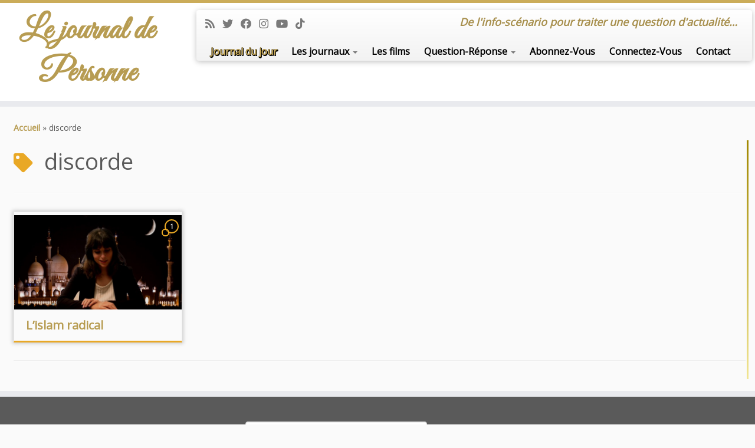

--- FILE ---
content_type: text/html; charset=utf-8
request_url: https://www.google.com/recaptcha/api2/anchor?ar=1&k=6LclV_UpAAAAAHOv9ZJECGt18T-t-BJG6yEs227s&co=aHR0cHM6Ly93d3cubGVqb3VybmFsZGVwZXJzb25uZS5jb206NDQz&hl=en&v=N67nZn4AqZkNcbeMu4prBgzg&size=compact&anchor-ms=20000&execute-ms=30000&cb=5fx5gbxkwbng
body_size: 49317
content:
<!DOCTYPE HTML><html dir="ltr" lang="en"><head><meta http-equiv="Content-Type" content="text/html; charset=UTF-8">
<meta http-equiv="X-UA-Compatible" content="IE=edge">
<title>reCAPTCHA</title>
<style type="text/css">
/* cyrillic-ext */
@font-face {
  font-family: 'Roboto';
  font-style: normal;
  font-weight: 400;
  font-stretch: 100%;
  src: url(//fonts.gstatic.com/s/roboto/v48/KFO7CnqEu92Fr1ME7kSn66aGLdTylUAMa3GUBHMdazTgWw.woff2) format('woff2');
  unicode-range: U+0460-052F, U+1C80-1C8A, U+20B4, U+2DE0-2DFF, U+A640-A69F, U+FE2E-FE2F;
}
/* cyrillic */
@font-face {
  font-family: 'Roboto';
  font-style: normal;
  font-weight: 400;
  font-stretch: 100%;
  src: url(//fonts.gstatic.com/s/roboto/v48/KFO7CnqEu92Fr1ME7kSn66aGLdTylUAMa3iUBHMdazTgWw.woff2) format('woff2');
  unicode-range: U+0301, U+0400-045F, U+0490-0491, U+04B0-04B1, U+2116;
}
/* greek-ext */
@font-face {
  font-family: 'Roboto';
  font-style: normal;
  font-weight: 400;
  font-stretch: 100%;
  src: url(//fonts.gstatic.com/s/roboto/v48/KFO7CnqEu92Fr1ME7kSn66aGLdTylUAMa3CUBHMdazTgWw.woff2) format('woff2');
  unicode-range: U+1F00-1FFF;
}
/* greek */
@font-face {
  font-family: 'Roboto';
  font-style: normal;
  font-weight: 400;
  font-stretch: 100%;
  src: url(//fonts.gstatic.com/s/roboto/v48/KFO7CnqEu92Fr1ME7kSn66aGLdTylUAMa3-UBHMdazTgWw.woff2) format('woff2');
  unicode-range: U+0370-0377, U+037A-037F, U+0384-038A, U+038C, U+038E-03A1, U+03A3-03FF;
}
/* math */
@font-face {
  font-family: 'Roboto';
  font-style: normal;
  font-weight: 400;
  font-stretch: 100%;
  src: url(//fonts.gstatic.com/s/roboto/v48/KFO7CnqEu92Fr1ME7kSn66aGLdTylUAMawCUBHMdazTgWw.woff2) format('woff2');
  unicode-range: U+0302-0303, U+0305, U+0307-0308, U+0310, U+0312, U+0315, U+031A, U+0326-0327, U+032C, U+032F-0330, U+0332-0333, U+0338, U+033A, U+0346, U+034D, U+0391-03A1, U+03A3-03A9, U+03B1-03C9, U+03D1, U+03D5-03D6, U+03F0-03F1, U+03F4-03F5, U+2016-2017, U+2034-2038, U+203C, U+2040, U+2043, U+2047, U+2050, U+2057, U+205F, U+2070-2071, U+2074-208E, U+2090-209C, U+20D0-20DC, U+20E1, U+20E5-20EF, U+2100-2112, U+2114-2115, U+2117-2121, U+2123-214F, U+2190, U+2192, U+2194-21AE, U+21B0-21E5, U+21F1-21F2, U+21F4-2211, U+2213-2214, U+2216-22FF, U+2308-230B, U+2310, U+2319, U+231C-2321, U+2336-237A, U+237C, U+2395, U+239B-23B7, U+23D0, U+23DC-23E1, U+2474-2475, U+25AF, U+25B3, U+25B7, U+25BD, U+25C1, U+25CA, U+25CC, U+25FB, U+266D-266F, U+27C0-27FF, U+2900-2AFF, U+2B0E-2B11, U+2B30-2B4C, U+2BFE, U+3030, U+FF5B, U+FF5D, U+1D400-1D7FF, U+1EE00-1EEFF;
}
/* symbols */
@font-face {
  font-family: 'Roboto';
  font-style: normal;
  font-weight: 400;
  font-stretch: 100%;
  src: url(//fonts.gstatic.com/s/roboto/v48/KFO7CnqEu92Fr1ME7kSn66aGLdTylUAMaxKUBHMdazTgWw.woff2) format('woff2');
  unicode-range: U+0001-000C, U+000E-001F, U+007F-009F, U+20DD-20E0, U+20E2-20E4, U+2150-218F, U+2190, U+2192, U+2194-2199, U+21AF, U+21E6-21F0, U+21F3, U+2218-2219, U+2299, U+22C4-22C6, U+2300-243F, U+2440-244A, U+2460-24FF, U+25A0-27BF, U+2800-28FF, U+2921-2922, U+2981, U+29BF, U+29EB, U+2B00-2BFF, U+4DC0-4DFF, U+FFF9-FFFB, U+10140-1018E, U+10190-1019C, U+101A0, U+101D0-101FD, U+102E0-102FB, U+10E60-10E7E, U+1D2C0-1D2D3, U+1D2E0-1D37F, U+1F000-1F0FF, U+1F100-1F1AD, U+1F1E6-1F1FF, U+1F30D-1F30F, U+1F315, U+1F31C, U+1F31E, U+1F320-1F32C, U+1F336, U+1F378, U+1F37D, U+1F382, U+1F393-1F39F, U+1F3A7-1F3A8, U+1F3AC-1F3AF, U+1F3C2, U+1F3C4-1F3C6, U+1F3CA-1F3CE, U+1F3D4-1F3E0, U+1F3ED, U+1F3F1-1F3F3, U+1F3F5-1F3F7, U+1F408, U+1F415, U+1F41F, U+1F426, U+1F43F, U+1F441-1F442, U+1F444, U+1F446-1F449, U+1F44C-1F44E, U+1F453, U+1F46A, U+1F47D, U+1F4A3, U+1F4B0, U+1F4B3, U+1F4B9, U+1F4BB, U+1F4BF, U+1F4C8-1F4CB, U+1F4D6, U+1F4DA, U+1F4DF, U+1F4E3-1F4E6, U+1F4EA-1F4ED, U+1F4F7, U+1F4F9-1F4FB, U+1F4FD-1F4FE, U+1F503, U+1F507-1F50B, U+1F50D, U+1F512-1F513, U+1F53E-1F54A, U+1F54F-1F5FA, U+1F610, U+1F650-1F67F, U+1F687, U+1F68D, U+1F691, U+1F694, U+1F698, U+1F6AD, U+1F6B2, U+1F6B9-1F6BA, U+1F6BC, U+1F6C6-1F6CF, U+1F6D3-1F6D7, U+1F6E0-1F6EA, U+1F6F0-1F6F3, U+1F6F7-1F6FC, U+1F700-1F7FF, U+1F800-1F80B, U+1F810-1F847, U+1F850-1F859, U+1F860-1F887, U+1F890-1F8AD, U+1F8B0-1F8BB, U+1F8C0-1F8C1, U+1F900-1F90B, U+1F93B, U+1F946, U+1F984, U+1F996, U+1F9E9, U+1FA00-1FA6F, U+1FA70-1FA7C, U+1FA80-1FA89, U+1FA8F-1FAC6, U+1FACE-1FADC, U+1FADF-1FAE9, U+1FAF0-1FAF8, U+1FB00-1FBFF;
}
/* vietnamese */
@font-face {
  font-family: 'Roboto';
  font-style: normal;
  font-weight: 400;
  font-stretch: 100%;
  src: url(//fonts.gstatic.com/s/roboto/v48/KFO7CnqEu92Fr1ME7kSn66aGLdTylUAMa3OUBHMdazTgWw.woff2) format('woff2');
  unicode-range: U+0102-0103, U+0110-0111, U+0128-0129, U+0168-0169, U+01A0-01A1, U+01AF-01B0, U+0300-0301, U+0303-0304, U+0308-0309, U+0323, U+0329, U+1EA0-1EF9, U+20AB;
}
/* latin-ext */
@font-face {
  font-family: 'Roboto';
  font-style: normal;
  font-weight: 400;
  font-stretch: 100%;
  src: url(//fonts.gstatic.com/s/roboto/v48/KFO7CnqEu92Fr1ME7kSn66aGLdTylUAMa3KUBHMdazTgWw.woff2) format('woff2');
  unicode-range: U+0100-02BA, U+02BD-02C5, U+02C7-02CC, U+02CE-02D7, U+02DD-02FF, U+0304, U+0308, U+0329, U+1D00-1DBF, U+1E00-1E9F, U+1EF2-1EFF, U+2020, U+20A0-20AB, U+20AD-20C0, U+2113, U+2C60-2C7F, U+A720-A7FF;
}
/* latin */
@font-face {
  font-family: 'Roboto';
  font-style: normal;
  font-weight: 400;
  font-stretch: 100%;
  src: url(//fonts.gstatic.com/s/roboto/v48/KFO7CnqEu92Fr1ME7kSn66aGLdTylUAMa3yUBHMdazQ.woff2) format('woff2');
  unicode-range: U+0000-00FF, U+0131, U+0152-0153, U+02BB-02BC, U+02C6, U+02DA, U+02DC, U+0304, U+0308, U+0329, U+2000-206F, U+20AC, U+2122, U+2191, U+2193, U+2212, U+2215, U+FEFF, U+FFFD;
}
/* cyrillic-ext */
@font-face {
  font-family: 'Roboto';
  font-style: normal;
  font-weight: 500;
  font-stretch: 100%;
  src: url(//fonts.gstatic.com/s/roboto/v48/KFO7CnqEu92Fr1ME7kSn66aGLdTylUAMa3GUBHMdazTgWw.woff2) format('woff2');
  unicode-range: U+0460-052F, U+1C80-1C8A, U+20B4, U+2DE0-2DFF, U+A640-A69F, U+FE2E-FE2F;
}
/* cyrillic */
@font-face {
  font-family: 'Roboto';
  font-style: normal;
  font-weight: 500;
  font-stretch: 100%;
  src: url(//fonts.gstatic.com/s/roboto/v48/KFO7CnqEu92Fr1ME7kSn66aGLdTylUAMa3iUBHMdazTgWw.woff2) format('woff2');
  unicode-range: U+0301, U+0400-045F, U+0490-0491, U+04B0-04B1, U+2116;
}
/* greek-ext */
@font-face {
  font-family: 'Roboto';
  font-style: normal;
  font-weight: 500;
  font-stretch: 100%;
  src: url(//fonts.gstatic.com/s/roboto/v48/KFO7CnqEu92Fr1ME7kSn66aGLdTylUAMa3CUBHMdazTgWw.woff2) format('woff2');
  unicode-range: U+1F00-1FFF;
}
/* greek */
@font-face {
  font-family: 'Roboto';
  font-style: normal;
  font-weight: 500;
  font-stretch: 100%;
  src: url(//fonts.gstatic.com/s/roboto/v48/KFO7CnqEu92Fr1ME7kSn66aGLdTylUAMa3-UBHMdazTgWw.woff2) format('woff2');
  unicode-range: U+0370-0377, U+037A-037F, U+0384-038A, U+038C, U+038E-03A1, U+03A3-03FF;
}
/* math */
@font-face {
  font-family: 'Roboto';
  font-style: normal;
  font-weight: 500;
  font-stretch: 100%;
  src: url(//fonts.gstatic.com/s/roboto/v48/KFO7CnqEu92Fr1ME7kSn66aGLdTylUAMawCUBHMdazTgWw.woff2) format('woff2');
  unicode-range: U+0302-0303, U+0305, U+0307-0308, U+0310, U+0312, U+0315, U+031A, U+0326-0327, U+032C, U+032F-0330, U+0332-0333, U+0338, U+033A, U+0346, U+034D, U+0391-03A1, U+03A3-03A9, U+03B1-03C9, U+03D1, U+03D5-03D6, U+03F0-03F1, U+03F4-03F5, U+2016-2017, U+2034-2038, U+203C, U+2040, U+2043, U+2047, U+2050, U+2057, U+205F, U+2070-2071, U+2074-208E, U+2090-209C, U+20D0-20DC, U+20E1, U+20E5-20EF, U+2100-2112, U+2114-2115, U+2117-2121, U+2123-214F, U+2190, U+2192, U+2194-21AE, U+21B0-21E5, U+21F1-21F2, U+21F4-2211, U+2213-2214, U+2216-22FF, U+2308-230B, U+2310, U+2319, U+231C-2321, U+2336-237A, U+237C, U+2395, U+239B-23B7, U+23D0, U+23DC-23E1, U+2474-2475, U+25AF, U+25B3, U+25B7, U+25BD, U+25C1, U+25CA, U+25CC, U+25FB, U+266D-266F, U+27C0-27FF, U+2900-2AFF, U+2B0E-2B11, U+2B30-2B4C, U+2BFE, U+3030, U+FF5B, U+FF5D, U+1D400-1D7FF, U+1EE00-1EEFF;
}
/* symbols */
@font-face {
  font-family: 'Roboto';
  font-style: normal;
  font-weight: 500;
  font-stretch: 100%;
  src: url(//fonts.gstatic.com/s/roboto/v48/KFO7CnqEu92Fr1ME7kSn66aGLdTylUAMaxKUBHMdazTgWw.woff2) format('woff2');
  unicode-range: U+0001-000C, U+000E-001F, U+007F-009F, U+20DD-20E0, U+20E2-20E4, U+2150-218F, U+2190, U+2192, U+2194-2199, U+21AF, U+21E6-21F0, U+21F3, U+2218-2219, U+2299, U+22C4-22C6, U+2300-243F, U+2440-244A, U+2460-24FF, U+25A0-27BF, U+2800-28FF, U+2921-2922, U+2981, U+29BF, U+29EB, U+2B00-2BFF, U+4DC0-4DFF, U+FFF9-FFFB, U+10140-1018E, U+10190-1019C, U+101A0, U+101D0-101FD, U+102E0-102FB, U+10E60-10E7E, U+1D2C0-1D2D3, U+1D2E0-1D37F, U+1F000-1F0FF, U+1F100-1F1AD, U+1F1E6-1F1FF, U+1F30D-1F30F, U+1F315, U+1F31C, U+1F31E, U+1F320-1F32C, U+1F336, U+1F378, U+1F37D, U+1F382, U+1F393-1F39F, U+1F3A7-1F3A8, U+1F3AC-1F3AF, U+1F3C2, U+1F3C4-1F3C6, U+1F3CA-1F3CE, U+1F3D4-1F3E0, U+1F3ED, U+1F3F1-1F3F3, U+1F3F5-1F3F7, U+1F408, U+1F415, U+1F41F, U+1F426, U+1F43F, U+1F441-1F442, U+1F444, U+1F446-1F449, U+1F44C-1F44E, U+1F453, U+1F46A, U+1F47D, U+1F4A3, U+1F4B0, U+1F4B3, U+1F4B9, U+1F4BB, U+1F4BF, U+1F4C8-1F4CB, U+1F4D6, U+1F4DA, U+1F4DF, U+1F4E3-1F4E6, U+1F4EA-1F4ED, U+1F4F7, U+1F4F9-1F4FB, U+1F4FD-1F4FE, U+1F503, U+1F507-1F50B, U+1F50D, U+1F512-1F513, U+1F53E-1F54A, U+1F54F-1F5FA, U+1F610, U+1F650-1F67F, U+1F687, U+1F68D, U+1F691, U+1F694, U+1F698, U+1F6AD, U+1F6B2, U+1F6B9-1F6BA, U+1F6BC, U+1F6C6-1F6CF, U+1F6D3-1F6D7, U+1F6E0-1F6EA, U+1F6F0-1F6F3, U+1F6F7-1F6FC, U+1F700-1F7FF, U+1F800-1F80B, U+1F810-1F847, U+1F850-1F859, U+1F860-1F887, U+1F890-1F8AD, U+1F8B0-1F8BB, U+1F8C0-1F8C1, U+1F900-1F90B, U+1F93B, U+1F946, U+1F984, U+1F996, U+1F9E9, U+1FA00-1FA6F, U+1FA70-1FA7C, U+1FA80-1FA89, U+1FA8F-1FAC6, U+1FACE-1FADC, U+1FADF-1FAE9, U+1FAF0-1FAF8, U+1FB00-1FBFF;
}
/* vietnamese */
@font-face {
  font-family: 'Roboto';
  font-style: normal;
  font-weight: 500;
  font-stretch: 100%;
  src: url(//fonts.gstatic.com/s/roboto/v48/KFO7CnqEu92Fr1ME7kSn66aGLdTylUAMa3OUBHMdazTgWw.woff2) format('woff2');
  unicode-range: U+0102-0103, U+0110-0111, U+0128-0129, U+0168-0169, U+01A0-01A1, U+01AF-01B0, U+0300-0301, U+0303-0304, U+0308-0309, U+0323, U+0329, U+1EA0-1EF9, U+20AB;
}
/* latin-ext */
@font-face {
  font-family: 'Roboto';
  font-style: normal;
  font-weight: 500;
  font-stretch: 100%;
  src: url(//fonts.gstatic.com/s/roboto/v48/KFO7CnqEu92Fr1ME7kSn66aGLdTylUAMa3KUBHMdazTgWw.woff2) format('woff2');
  unicode-range: U+0100-02BA, U+02BD-02C5, U+02C7-02CC, U+02CE-02D7, U+02DD-02FF, U+0304, U+0308, U+0329, U+1D00-1DBF, U+1E00-1E9F, U+1EF2-1EFF, U+2020, U+20A0-20AB, U+20AD-20C0, U+2113, U+2C60-2C7F, U+A720-A7FF;
}
/* latin */
@font-face {
  font-family: 'Roboto';
  font-style: normal;
  font-weight: 500;
  font-stretch: 100%;
  src: url(//fonts.gstatic.com/s/roboto/v48/KFO7CnqEu92Fr1ME7kSn66aGLdTylUAMa3yUBHMdazQ.woff2) format('woff2');
  unicode-range: U+0000-00FF, U+0131, U+0152-0153, U+02BB-02BC, U+02C6, U+02DA, U+02DC, U+0304, U+0308, U+0329, U+2000-206F, U+20AC, U+2122, U+2191, U+2193, U+2212, U+2215, U+FEFF, U+FFFD;
}
/* cyrillic-ext */
@font-face {
  font-family: 'Roboto';
  font-style: normal;
  font-weight: 900;
  font-stretch: 100%;
  src: url(//fonts.gstatic.com/s/roboto/v48/KFO7CnqEu92Fr1ME7kSn66aGLdTylUAMa3GUBHMdazTgWw.woff2) format('woff2');
  unicode-range: U+0460-052F, U+1C80-1C8A, U+20B4, U+2DE0-2DFF, U+A640-A69F, U+FE2E-FE2F;
}
/* cyrillic */
@font-face {
  font-family: 'Roboto';
  font-style: normal;
  font-weight: 900;
  font-stretch: 100%;
  src: url(//fonts.gstatic.com/s/roboto/v48/KFO7CnqEu92Fr1ME7kSn66aGLdTylUAMa3iUBHMdazTgWw.woff2) format('woff2');
  unicode-range: U+0301, U+0400-045F, U+0490-0491, U+04B0-04B1, U+2116;
}
/* greek-ext */
@font-face {
  font-family: 'Roboto';
  font-style: normal;
  font-weight: 900;
  font-stretch: 100%;
  src: url(//fonts.gstatic.com/s/roboto/v48/KFO7CnqEu92Fr1ME7kSn66aGLdTylUAMa3CUBHMdazTgWw.woff2) format('woff2');
  unicode-range: U+1F00-1FFF;
}
/* greek */
@font-face {
  font-family: 'Roboto';
  font-style: normal;
  font-weight: 900;
  font-stretch: 100%;
  src: url(//fonts.gstatic.com/s/roboto/v48/KFO7CnqEu92Fr1ME7kSn66aGLdTylUAMa3-UBHMdazTgWw.woff2) format('woff2');
  unicode-range: U+0370-0377, U+037A-037F, U+0384-038A, U+038C, U+038E-03A1, U+03A3-03FF;
}
/* math */
@font-face {
  font-family: 'Roboto';
  font-style: normal;
  font-weight: 900;
  font-stretch: 100%;
  src: url(//fonts.gstatic.com/s/roboto/v48/KFO7CnqEu92Fr1ME7kSn66aGLdTylUAMawCUBHMdazTgWw.woff2) format('woff2');
  unicode-range: U+0302-0303, U+0305, U+0307-0308, U+0310, U+0312, U+0315, U+031A, U+0326-0327, U+032C, U+032F-0330, U+0332-0333, U+0338, U+033A, U+0346, U+034D, U+0391-03A1, U+03A3-03A9, U+03B1-03C9, U+03D1, U+03D5-03D6, U+03F0-03F1, U+03F4-03F5, U+2016-2017, U+2034-2038, U+203C, U+2040, U+2043, U+2047, U+2050, U+2057, U+205F, U+2070-2071, U+2074-208E, U+2090-209C, U+20D0-20DC, U+20E1, U+20E5-20EF, U+2100-2112, U+2114-2115, U+2117-2121, U+2123-214F, U+2190, U+2192, U+2194-21AE, U+21B0-21E5, U+21F1-21F2, U+21F4-2211, U+2213-2214, U+2216-22FF, U+2308-230B, U+2310, U+2319, U+231C-2321, U+2336-237A, U+237C, U+2395, U+239B-23B7, U+23D0, U+23DC-23E1, U+2474-2475, U+25AF, U+25B3, U+25B7, U+25BD, U+25C1, U+25CA, U+25CC, U+25FB, U+266D-266F, U+27C0-27FF, U+2900-2AFF, U+2B0E-2B11, U+2B30-2B4C, U+2BFE, U+3030, U+FF5B, U+FF5D, U+1D400-1D7FF, U+1EE00-1EEFF;
}
/* symbols */
@font-face {
  font-family: 'Roboto';
  font-style: normal;
  font-weight: 900;
  font-stretch: 100%;
  src: url(//fonts.gstatic.com/s/roboto/v48/KFO7CnqEu92Fr1ME7kSn66aGLdTylUAMaxKUBHMdazTgWw.woff2) format('woff2');
  unicode-range: U+0001-000C, U+000E-001F, U+007F-009F, U+20DD-20E0, U+20E2-20E4, U+2150-218F, U+2190, U+2192, U+2194-2199, U+21AF, U+21E6-21F0, U+21F3, U+2218-2219, U+2299, U+22C4-22C6, U+2300-243F, U+2440-244A, U+2460-24FF, U+25A0-27BF, U+2800-28FF, U+2921-2922, U+2981, U+29BF, U+29EB, U+2B00-2BFF, U+4DC0-4DFF, U+FFF9-FFFB, U+10140-1018E, U+10190-1019C, U+101A0, U+101D0-101FD, U+102E0-102FB, U+10E60-10E7E, U+1D2C0-1D2D3, U+1D2E0-1D37F, U+1F000-1F0FF, U+1F100-1F1AD, U+1F1E6-1F1FF, U+1F30D-1F30F, U+1F315, U+1F31C, U+1F31E, U+1F320-1F32C, U+1F336, U+1F378, U+1F37D, U+1F382, U+1F393-1F39F, U+1F3A7-1F3A8, U+1F3AC-1F3AF, U+1F3C2, U+1F3C4-1F3C6, U+1F3CA-1F3CE, U+1F3D4-1F3E0, U+1F3ED, U+1F3F1-1F3F3, U+1F3F5-1F3F7, U+1F408, U+1F415, U+1F41F, U+1F426, U+1F43F, U+1F441-1F442, U+1F444, U+1F446-1F449, U+1F44C-1F44E, U+1F453, U+1F46A, U+1F47D, U+1F4A3, U+1F4B0, U+1F4B3, U+1F4B9, U+1F4BB, U+1F4BF, U+1F4C8-1F4CB, U+1F4D6, U+1F4DA, U+1F4DF, U+1F4E3-1F4E6, U+1F4EA-1F4ED, U+1F4F7, U+1F4F9-1F4FB, U+1F4FD-1F4FE, U+1F503, U+1F507-1F50B, U+1F50D, U+1F512-1F513, U+1F53E-1F54A, U+1F54F-1F5FA, U+1F610, U+1F650-1F67F, U+1F687, U+1F68D, U+1F691, U+1F694, U+1F698, U+1F6AD, U+1F6B2, U+1F6B9-1F6BA, U+1F6BC, U+1F6C6-1F6CF, U+1F6D3-1F6D7, U+1F6E0-1F6EA, U+1F6F0-1F6F3, U+1F6F7-1F6FC, U+1F700-1F7FF, U+1F800-1F80B, U+1F810-1F847, U+1F850-1F859, U+1F860-1F887, U+1F890-1F8AD, U+1F8B0-1F8BB, U+1F8C0-1F8C1, U+1F900-1F90B, U+1F93B, U+1F946, U+1F984, U+1F996, U+1F9E9, U+1FA00-1FA6F, U+1FA70-1FA7C, U+1FA80-1FA89, U+1FA8F-1FAC6, U+1FACE-1FADC, U+1FADF-1FAE9, U+1FAF0-1FAF8, U+1FB00-1FBFF;
}
/* vietnamese */
@font-face {
  font-family: 'Roboto';
  font-style: normal;
  font-weight: 900;
  font-stretch: 100%;
  src: url(//fonts.gstatic.com/s/roboto/v48/KFO7CnqEu92Fr1ME7kSn66aGLdTylUAMa3OUBHMdazTgWw.woff2) format('woff2');
  unicode-range: U+0102-0103, U+0110-0111, U+0128-0129, U+0168-0169, U+01A0-01A1, U+01AF-01B0, U+0300-0301, U+0303-0304, U+0308-0309, U+0323, U+0329, U+1EA0-1EF9, U+20AB;
}
/* latin-ext */
@font-face {
  font-family: 'Roboto';
  font-style: normal;
  font-weight: 900;
  font-stretch: 100%;
  src: url(//fonts.gstatic.com/s/roboto/v48/KFO7CnqEu92Fr1ME7kSn66aGLdTylUAMa3KUBHMdazTgWw.woff2) format('woff2');
  unicode-range: U+0100-02BA, U+02BD-02C5, U+02C7-02CC, U+02CE-02D7, U+02DD-02FF, U+0304, U+0308, U+0329, U+1D00-1DBF, U+1E00-1E9F, U+1EF2-1EFF, U+2020, U+20A0-20AB, U+20AD-20C0, U+2113, U+2C60-2C7F, U+A720-A7FF;
}
/* latin */
@font-face {
  font-family: 'Roboto';
  font-style: normal;
  font-weight: 900;
  font-stretch: 100%;
  src: url(//fonts.gstatic.com/s/roboto/v48/KFO7CnqEu92Fr1ME7kSn66aGLdTylUAMa3yUBHMdazQ.woff2) format('woff2');
  unicode-range: U+0000-00FF, U+0131, U+0152-0153, U+02BB-02BC, U+02C6, U+02DA, U+02DC, U+0304, U+0308, U+0329, U+2000-206F, U+20AC, U+2122, U+2191, U+2193, U+2212, U+2215, U+FEFF, U+FFFD;
}

</style>
<link rel="stylesheet" type="text/css" href="https://www.gstatic.com/recaptcha/releases/N67nZn4AqZkNcbeMu4prBgzg/styles__ltr.css">
<script nonce="IpWUc1bvUJ8-VwWA2YpEOg" type="text/javascript">window['__recaptcha_api'] = 'https://www.google.com/recaptcha/api2/';</script>
<script type="text/javascript" src="https://www.gstatic.com/recaptcha/releases/N67nZn4AqZkNcbeMu4prBgzg/recaptcha__en.js" nonce="IpWUc1bvUJ8-VwWA2YpEOg">
      
    </script></head>
<body><div id="rc-anchor-alert" class="rc-anchor-alert"></div>
<input type="hidden" id="recaptcha-token" value="[base64]">
<script type="text/javascript" nonce="IpWUc1bvUJ8-VwWA2YpEOg">
      recaptcha.anchor.Main.init("[\x22ainput\x22,[\x22bgdata\x22,\x22\x22,\[base64]/[base64]/[base64]/bmV3IHJbeF0oY1swXSk6RT09Mj9uZXcgclt4XShjWzBdLGNbMV0pOkU9PTM/bmV3IHJbeF0oY1swXSxjWzFdLGNbMl0pOkU9PTQ/[base64]/[base64]/[base64]/[base64]/[base64]/[base64]/[base64]/[base64]\x22,\[base64]\\u003d\x22,\x22w5ZuMhVYLMKpDhHChsObwqDDskrCvxQ3Sn8IAsKYUMO2wp3DnzhWTHfCqMOrLMOFQE5XIRt9w5TCqVQDNV4Yw47DkcOow4dbwoXDv2QQeC0Rw73DgREGwrHDlsOkw4wIw6cuMHDCj8OIa8OGw4YyOMKiw4p8cSHDn8OXYcOtZcO9YxnClX3CngrDoF/CpMKqIMK8M8OBBWXDpTDDgArDkcOOwrbCvsKDw7AUbcO9w755DB/[base64]/H2MNZRBlwrHCkMOzwrRTTcOkwqIFw6MJw7HCncOjCCdUPkDCn8O0w5/CkUzDksO6UMK9B8OEQRLClMK1f8OXOcKvWQrDgy47eW/ClMOaO8KBw63DgsK2EcOyw5QAw5AcwqTDgzpVfw/DmlXCqjJHOMOkecKpQcOOP8KQPsK+wrsPw6zDiybCqsOQXsOFwofCs23CgcOEw6gQcm0Ow5k/[base64]/CjMOUwozDosKmeMOTMQbCvsOGDsKJHxJ1YHN+eC/CjWxMw7rCoXnDnHnCgMOhN8ODb0QhOX7Dn8K9w4U/CwLChMOlwqPDscKlw5ovAsKPwoNGasKaKsOSVcOOw77Du8K7B2rCvgFSDVg/wpk/[base64]/CjUteSUMPMcKdZ2bCjcKLw6dXf3LCrMKwI8OMEiVow5RTZE1OEDIQwppdZ2oCw6sswox4HMOqw51FVMO6wpTDjXBVRcKZwpLDqMOhc8OCS8OBXGzDlMKZwqwJw6p+wrpPX8Ozw449w7/ClcKqIsKRL2jCl8KYwqnDr8KFRsOWAcO2w7A2wqo0HEluwr7Do8OnwrLCo2rDmMO/w7RTw4bDs3bDmUhAHsOjwpPDuhR9FEnCvXI5AsKFMcO1G8K4CG3CpCVmwpnClcOKPHDCjUEbW8OpAsK3wq8tf2LDmjtkwrzCjQRxwrfDtTkEfcKxUMOSRUvDrcO4w7vDnxTDr0UfM8OEw7XDp8OfJhrCrsK0AsOxw6AQSQXDu2kgw5PDl1chw6RSwoFAwonCjMK/wonCnSwDw5HCpBMtOsK9GiECLsOHCUNPwpAew442Cm/[base64]/CkionEydAwrvCrcKSDwlHwq/Dj3YcwpEZw5vCiDHCnzDCrlbCg8OzF8O4w5c7w5ZNw60YL8KqwprCuVIJZ8OccEbDqErDi8KjQB7DtyBOSEJmQMKILzUOwr0twrLDil9Xw4PDncKHw57CmAseCcOiwrjDmsOKw7N7wq4cAkotbizChF/DpSPDiyTCrsKGNcO5wo3DmwDCk1Ylw7sfLcK+E1LCnMK/[base64]/DiwvDpMO4I3BadX8ewq7DrG7DpVTCiUfDm8OTMMKHC8KuwqnCjcOdOhpFwqXCusOQEQ5Mw6vDrMO/wr/[base64]/[base64]/CnMOZw7MbwoXDqMOPRcO3ZcKUGHPCnD3DljnCmm46wrLDpMO4w7QpwrzCi8KFBsOOwoVsw6/DicKlwrfDsMKDwobCoHbClirDg1dEMcK4DMOiXDN9wrNVwr5ZwqnDgcOwJDnCrXJsRMOSER3Dj0NTDMKdwpnCmMOowp3CnMO4PE3DocKmw4wHw4/DilnDqz8/w6fDnnccwofCjMO/HsK9wrjDlsK6KRU6wovCuEJiBsKBwrJRWcKAw7dDU3VBecOuF8KXF1rCvj0qwpxZw67DkcKvwoA5asOBw4HCg8Omwr3Ch3PDvWtrwpXCmsK6wp7DhcOWFsK6woM6XVBOcsOHw6TCkTghGAzCo8OcZ3lewrLDj1RYwo5kSsKvFMKxTcO0dDwFGsOKw7HCkmw/[base64]/DosKWwq83w4t1PsKZa8KVw4LCocKuRcOOwp/CoyoXB8KbUmTDi295w6DDiAfCrjkeTcO0w6g6w7HCrkVaNAbDqMO2w4kcPsKfw7vDvsOFD8ONwpI9VxLCnUvDqxxJwo7ChkBVQ8KhQmTDkS9pw71dWsKOPcKmGcK/QwAgwrU3wqtXw4A7w5ZFw5rDjRENaGwdEsO7w7ciFsKgwprDlcOUScKHw67DqXUZXsOsMMOmSn7Cinliwppzw5zCh0hpbjRKw7TCmXB8wrBuG8OSJ8O8HSUBKiV/wrvConh6wpHCumHCmUDDl8KKVVPCrlBwHcOiw7VWw5VfMMK7KRY2TMOsMMKAw4xewooBFlJjTcOXw53ClcOxGcKRMxvCh8KlfMKZwr3DlMKow70awozCm8Oxwp5nUQcBwpDCgcOJGC/CqMK+T8Ohw6IsWsODDn1XbWvDjcKfdMOTwonCuMOTPUHCkw3CiCrChwUvY8KRWMKcwovChcKvw7IdwqB9O0MkCcKZwpsxGcK8TFLDnMOzeEjCh2pEeF8DMHTCvsO5wpF+NnvCpMKmLRnDoxHCvsOTw7g/HMKMwpXCncKdM8OIOV/ClMKZwqc7wpLDisKYw5XDiG/[base64]/CosKRw7k4HsOOwqbDl8O+KmbDoMKqw4AOw6Bhw4IHYMKpw7trw7tbEgbDgzLCj8KXw5MPw6sUw67Ci8KpC8K/cTXCpcKAMsOqeDnCqcKnExXDlXldbzfDuB7Dg3kxW8O9OcK4wqLDrMOkZsK2wq87w4Aod0VIwqAUw5jCh8OLfcK8w5M7wq48HMKAwp3CqcK0wrJIPcKiw6d0wrnCpkTCj8O3w5/[base64]/Cg8K/VgLDpjrCtzBQwrbCiHfCusOgdcOqwp49QMOrDwRdw7ArJ8OaIBhFcGlAw67CucKKwr/CgGV3R8OBwqNvPmLDizIrScOPSMKDw41OwpdCwrJcwp3DtsKTV8OWX8KiwqzDrnjDimYYwovCpMK0J8OkV8Ofd8O8UMOWBMKFRsOWDRdfCcOdC1htOnhswpxaEMKGw7XDvcOZw4HChlbDvW/DtsOHb8ObRm1Pw5QhER4pMsKiw6RWFsOmwobDqsOSK1c4aMKLwo/Cs1BfwqPCnBvCmy4mw4hhHTRvw7rDtGpjU2LCvTRMw6zCtjLCtHsSw4FRGsORw4/Drh/DiMKWw5EJwqjDtGlJwohpB8O5e8KBXcKGWHXDqQRdV1s2AsO6NCgowqrCs3jDmsK3w77Ck8KdcDEzw5Raw4dlZ2Alw7DDmirCjsKOLkzCkhXCiWPCusONHVsJL3MBwq/[base64]/Csi0gbnMMFxPDjmnDvD5oIyDCmsO2wqRgXsK7Fzhnw7xoQMOOwq95w4HDmWlFS8KzwqFpS8KNwooBAUVSw5kYwqwwwrjDs8KEw7zDkiBiw4dcw6/CglkddcO5wropUsK7NGLCuBDDjhkzdsKvHmTCmy56QcKtD8Krw7jChivDjFYBwo4qwpZgw65qw5TDg8Oqw6/[base64]/CpcO1EsK8UQxxQBPDucORCcKsWQ0rwq8hw5vDmycHw5DDiMKvwrUbw4QqCXE3DglnwoVtwpzCoHg2WsKgw7XCuA4sLBvDohFRDcKrSMOZbmfDgMOYwptOMMKLPHNSw6Igw43Dt8OTBSXDo3/DgcKBOT8Lw5jCqcKhw4/Cm8O4wr/[base64]/DsTAbw4HDp8K2w7FBS8OxXcKpX0/ClcOaU8KMwqEZPB8nQsKWw6ppwqdwJMK8NsKAw4HCrQ3DocKDCMO5OEnCtsK9YcOlEcKdw4t2wrnDk8OFWVJ7Z8KfLUIFw5Fqw6JtdRBfT8OyRTxueMKHZH3DgE/DkMKxw6xJwq7CrcKBw5DChMOhd1Avwo5kX8KpDBfCnMKYwp5SUgYiwqXCmzPDiAISKsOowp96wo9veMKFbMO/[base64]/wqtMw78lwrvCkCA7aMK1w45mwp/Dv8O7w7fCuS10D1DDi8K2wpkiw4nCoSl+RcO2PMOew6tVwq9bUSTDusK6wqPDvTgYw6/[base64]/aVcsbzLDnhLDqsKFVMKcw4DDrcKIUj/CoMKHZyvDhsKRDQcLB8OySsKuwrrDnQ7Di8Ksw4HDm8OvworDinl+cCcNwo85WRfDk8KBw5EYw4g8w7IswrXDq8K8MSAgw5Bow7jCs1XDm8OeMsOwIcO6wqDDtcKfbUZmwqwSRWsgAcKLw4PDpCPDv8KvwoB8fMKAD0AZw5XDs1/DuSjCo2XCjMKhwptvSMOHwpvCtMKvVcKHwqRHw4vCoW/DvsOGesK3wpYJwqpETBkhwr7CjsKcYFZCwrRLwpXCv11lw7l5ECM6wq0Fw5PDj8KBMUoyGBbDr8OJw6BfGMKCw5HDpcOZG8KhJsKeIcKeBx/[base64]/wrMCwo3DkCZdwq3Dh3tSwr3Cp8OsM8KAw50JZsKew6pWwqE/woTDo8OWw6Y1OcOTw6TCmcKyw4d8wqPCrcOVw4zDjVLCpBcPPTbDrmpodxtyL8Oaf8Oow7wdwqQhw73DhT1ew5QLwqrDmxbCj8K5wpTDl8OPJ8OHw6ZcwqpBPWJ2HsOjw6Q/w5bDh8O1wqnDlW3DsMKmShgwT8KYdx9GWj0JVx/DuGcTw77CpE0OA8KsScOUw4LDjVDCsncdwpY0V8OmFwdYwotUM3DDr8Kvw4NJwpVGelnDs30IbMOXw6BsGsOACU3CqcK9wp7DqyrCgsOZwplcw7JhVsOhTMKswpDCqMKoRiLDm8KJw5HCosOkDQzCjHzDgi1bwp4/wpPChsO8NnrDmjXCl8OoKSzCpcKJwrdZCMODw7whwpkWGQ5/cMKRMXzCgcO/w7l3w5TCqMKOw5RWAhvCg27Csw9Vw405wrM9DC8Nw6R6RRvDpAsxw4TDg8KyUgpmwollw4gjwpXDsgXCnTPCi8OBw6jDvcKnLQdpRsKywo/DqQPDlw0kDMO8GsOpw5cGIMOHwoPCjsKGwprDrMOuVC8HbDvDrWjCrsOwwo3ChRcww6bCscOHRVfDmcKQfcOYPMOTwoHDrSrDq3pBUyvCsVMewoDClAlhecKLRsO7N3DDi3HDlGMqRMKhO8OHwp3ChFUiw5vCs8Kyw6xxJyPDnGFtGzPDlhQxwo/Dj3rCnE7CsTJYwqw6wrHCskd9PVUgQcKseERyasOswoYJw6Eaw6wJwpgOYRTDgxVbJMOadMKqw63CqsOrwpzCv1YceMOzw74Na8OgClodcEs0wqUTwpRYwp/Dh8KuNMO2w7rDhcOwbgYMOHrCtsOzwpwEw5xKwp7DmBLCqMKBwoV6wpDCowXCmsOECDYdJ3PDqcOAfggXw5jDjAzCmMOCw5xMHUQ5wqM1N8O/[base64]/CskFVw70gw53DhkInCMOMZsKxwrgJwocZwo0wwqvDnsKAwq7Chz3DnMOzcDjDgsOXCcKVW0rCqz8xwo8mA8K2w7/DmsOPw79gwo16wrs7YQzDj0jCpQMNw6DDj8OlccO7Yn8YwpUGwp/ClMKvwqLCqsKfw6DCu8Kaw5B6w6weKittwpB3b8OXw6TDnCJFPjUiaMO8wpzDp8OAH2nCq3PCtwY9KsK1w6fCj8Oawr/DvBkww5zCqcOFc8OEwqwAOALClcO+dgMGwq7CtRvDvWFRwqNnWm9PezrDnjjCisO/DiXDjsOKw4IKO8KbwrvDpcOHw4/Cs8KkwrbCiknCllDDuMO6XGHCsMOjcCfDssObwoLCk3rDocKtHSXCksK/fMKAwqzCoBHDiUJ7w58AIUbCpsODD8KKMcOyG8ORSsKiwo0AXV7CjybDocKbPcK2wqzDjBDCsFsiw4bDjMOww4XDtMKlDHfCncO6w5VPXQfDm8OrFX9rUlHDrsKRSzAmZsKMe8KPbcKfw6nCn8OIZ8OkJ8OQwposCXbCvcK/wr/CpcOHwpUkwr7CsxFkF8OGGRbCpMOzdwRMwpAJwpV6BMKdw5Ulw7pOwqfCn13CksKVRcKwwp5Uwr1iwrnCmywrwqLDgGTCmsOmwp9PMARTwpDCilBCw7orP8Ovw7/CpmBow5nDmsKKEcKrBh7CsCTCr1xqwoVzwpIGCMOVRUd2wr/Cn8Ogwp7Dt8OmwrnDl8OcCcKvW8KYwp7Cl8OEwoDDvcK9A8OBwr07w4V1ZsO1w7XCr8Ouw6XDlcKYwpzCnTV0w5bClVRULgbCtDXChCEwwrvCh8OdGcOSwp3DqsKpw4gxfW/CjhHCmcKcwqPChRlIwqY7dMKrw6HCmsKEwprCkcONAcKDAsKmw7zDi8Ovw6nCp0DCs2Ycw5/ChBPCplJaw7/CnBJYwrLDr0l2w5rChXPDpDvDqcKRWcOyOsKyNsK/[base64]/wp5cN2U7B27CoiskwrnDoG3CncKJS3jDhMOsAcOaw4jDs8ONC8O9KcOtJCLCuMO9NXFdw5gpAcKtMMKhwpTDgQ0VMw/DshAlw4dhwrUJeiceNcK7VcKrwqoGw44uw7YeUcKxwrhEwoY0HcKTA8KFw4kLw47CtMKzMlVKRgLCnMOOw7zDu8OZw4vDm8OAwrtgPCrDu8OlfMKTw6TCtDcWIcKIw6F1CXXCncOHwr/DvQTDscKYMzTDmAPCqmtLZMOKAVzDvcOUw6xVwqvDjltkMUUUIMObw4U4bMKqw5Y+WELCusKqZW3DqcODwoxxw7rDgsK3w5JqZTYEw4LCkBBVw6xGWBc5w63DnsKjw4zDrsKxwohiwp/ChgoVwqPDlcK+BMO0w7RKZ8OZRDHCunrCmcKQw7DCikBvXcOpw7E0GlAsXGLDgcO3UTTDi8K1woRUw5xLX3fDgBM0wrHDrMK0w5nCv8K7w6FaW3VZN0AmJi7CtsOwQEFUw4vDmi3DnGIgwo1JwpcCwqXDhsOswpwVw73CtcKtwo7Dm03Dui3DkmtHwoM9YE/CoMOywpXCqsKTw7jDmMO0b8KlK8O7w43ClG7Cr8K7w41jwp/CgHRzw5zDpcK9BRg5wqLCqiTDtgvCmsOwwq3Cmz0MwotcwqnCmsOUJcKaNsOoe3AaPiwGdMKswpIBw60hT2YPZMO8BUQIBT/DrSp+WcK0KRA/NcKrL2rDgmPCimJmw6BKw7zCtsOOw59twoTDqw40KRJIworCtcOSw6vCu0/Do3DDnMOIwosBw6PDnixNwqXDpi/DucKlw4DDvXkbwpYJw4d7w47DsHTDmEzDtXDDhMKIExXDhcK9wq3DgkRtwrQCJMKlwrRyJcKqdMOOw7zCgsOGcCrDjsK9w7lQw5hMw7HCoAhHVlfDucKBw7XCtTFJTMONwqvCtcK0aBfDnMOEw7NwfMOhw5wXGMKcw7sQIsKYeR/[base64]/wplEIhvDpxJrdsOwwoXCiMKZw6PDhsKow53CpcK/[base64]/CnMK9w68owo/Ds8KJw5HClCd4a8K1wobDucO8w4U6UMKqw4TDgMOEw5N+HsOLQRLDrQhhwpLDvcOnCn3DiRsCw7xdcglSV0HDkMO/US0Pw5BFwpwkTSV9Y1cSw6bDs8KqwpNawqQBDEQvfsKaIjpvbMKFwo3Cl8KWRsOvIcOFw5TCucKJKcOmBsKGw6Mewrp6wq7CqcKqw5wTwrtIw7jDo8K2A8KCTcKffjrDrMKtw7IiElXDscO9QV/CvAjDrzXDulBLR2zCohLCkzRYGk4qQsOCXMKYw5VIMjbCvR1FVMKMdD8Hwq4BwrjCqcK+NMKHw6/[base64]/[base64]/CiF3DpRTDk8K+wrlkw6QNwpcsTsKSwqRBwoV9V3TClcKhwoTCpMOgwp/DnsOGwqnDpWnCgsKow65Rw6wuw5XCiHfCtWbCgggmU8OUw7Jfw7DDqB7Dm2zCvBV2DlrDthnDpX45wo40HxnDq8Ozw5/DmMKiw6dhWcK9G8O6JMKAVcK1wpZlw4cJAMKPw480woDDqk8vIMOYf8OlF8KtPEPCg8KuOznCicK2wozCjX/Co1UARMOqwrLCtQwaNih0wqXDscOwwoEkw5c+wpzCnXoQw7rDjsKywoomB2nDpMKFD21LMVDDq8KBw4s4w7d/IcOXUyLCjhEhUcK+wqXDl2FQFnggw4bCvxJ+wrYMwofCvk/DnX1HJsKCcn7CqcKuw6cTVnzDoAPCoW1SwoXDjMKlX8Olw6tVw4TCtMKKN3UwGcOjw7TClsKccMOPTx/DiRZhYcKbwp/Cpj1Gwq0BwpcDfkHDt8KFakjDrgNkUcOdwp8zN2bCnW/DqsKBw5nDoDPCuMKNw75owqnCmztNWi9LNwkzw60bw5DDmQfCqwnCqkVAw7Y/LigXZkXDocOya8O0wqQKUgBMOj3DpcKMe0FfYEcDcsO3acOVCDx7BBfCisO7DsKBDGwjRzdWWSQJwr/DlSxBV8OswqbCsx/CqDB2w7kHwpUkFGoow4bCggHCi3rDoMO6wo5Dw4sSX8Oow7Y2wozCtMKsJwnDrsOyTsKsNMKxw7fDo8Oqw4zCgGfDrDMMUBLCjyYkCmfCt8Onw6U/wpHDi8KTwrvDrSgkwpw+N0DDoR8/wrfCtDDDgQQiwqrCtETDkwbCosKfwr4LJcO2LMKcw47DnsK1LkMIwozCrMO5IAtLU8OVRjvDlhAyw7LDuWxUTsODwoBuTyzDpXA0w4vDhsO7w4oKwrgQw7PDpMK6w7EXEVvChkF4wox1w47Cj8OtXcKfw53DssKHJBNpw4UOCsKCAjzCuUxMaRfCl8KOTmXDn8Kjw7/Cih9gwqfCh8Ojwpcbwo/CvMOmw4bDp8K9OMOpdA57F8OqwqAAGGvCrsOkw4rCkxzDpcKJw4XCqsKVFVZwTU3ClTbDhcOeGxzDqmPDrADDnsKSw4dEwrwvw4LCrMKQw4XDnMKdUD/DrsKWw50EGyhsw5g9AMOHasKNGMK/w5Fjwo/DqMKew4x1TcO5w7rDt3p8wozCicKDB8KEwrpkK8KJV8K4XMOHa8OCwp3Dr1zDh8O/[base64]/DlHYtcBHCu8O1EcOEwofCqsOkNsObw5PCuMO5w6hpYxAzSkoCZgIyw7vDpcObwrbDgmksWj0GwoDCgHtHUsO8UXJiW8KkClMoXiXCh8O8wqQiMm/CtjbDmH7CocODWsO1wr4ae8OGw6PDjmHCkDvCoCDDo8K3IUQ4wr5awoPCuFzDuDsBw74RKSoofMKaM8Ohw6/[base64]/CmCt+w5lmw5bCiMKCw6vDn8OSEHg4wqBJwpxvGcKHSE7CgS/CqjlAwrXCnsKhH8K0RElSw6lpwoPCpjExZzc6CxJUwrLCh8KGCsOUwo7Ct8OfNiMecBNXOSDCpiPDs8Keb0nCtMOPLsKEc8Ogw68kw7I7wozCgHt9JMO2wq8oTsOFw5/CgcKOJsOhRSXCtcKjKSrCvcOhGsOnw4vDjF/CssOjw7XDoH/CtwPCjVTDsBUJwrYJw5g8bMOJwrg2aytYwrnDhAbDsMOPQ8KWOGzDvcKPw73Comstw70uZ8OZw64tw7hlLsO3XMOWwpoMK2U6YMO/w6hFTMKswoDCpcOGKcKQGsOMwpbCuW83Y1IJw5kuUVnDgXnCpm1Jw4zDkkJXSMKHw57Di8Oxwr15w5jCgWpeC8OSXsKdwqBvw4TDvMOYwoPDrMKTw4jCjsKbbUbClQRdQcKXHFFgTcObOsK+wq7Dh8OuaBHCilvDtTnCshBiwopPw7Q9LcOPwrfDrHg/Pl59w64oJxF5wrvCrnpDw7INw5pxwrhUA8OtY3w6w4/DqUnDnsO5wrnCrMOHwqdQPm7Chl8mw6PCncObwp8JwqI4wpDDmkfDpFfCpcOYfcKvwqoxWAIyW8OpYMKcQgtFXEFyV8OMTcOhcMKXw7V+CUFWwrzCtcOBd8OIQsOHwoDCmMOgw5/CkhjCjG07SMKnfMKlPsOvEcOvB8KCwoAOwrJOw4jDocOqfS1hf8K8wojCvXHDuQdGOMKqB2ECCxHDqUoxJm/DkgjDo8OIw5vCqV1xwqbCpk8jY01eesOdwoE6w61Qw616B2rCrn4DwpRBQWnCuwzDr0DDgsK8w7/CuwkzGcOow5PDosOvL2YJXXxnwqcsR8OFw5/CmFlzw5UmQS5Jw6Bawp7Dmxo/YzRdw5VAbcKvGsKtwqzDuMK9w6NQw6LCngvDmcO6wqwUJ8KRwqN0w7x9O1JIwqIbbMKoPUDDisO4CMO+fMKpBcO8E8OvRD7CnsO/CMO2w4A9IT8HwojDnG/[base64]/Crg7CjcKCTcKsA0HDtWPCpsK8WcO3woNMwoXCh8KIFRPCgsKvfD0zwolPHQjDs0vChxPCgVnDrHEvw757w6J2w4c+w7cSw4DCtsOtQcKgDsKTwojCicO8wpJyZcOOTifClMKCw7TCgcKJwocZYUzCmkbCmMOKGAYLw6PDqMKGTBXCv3TDiw5Ww6zCg8OMelJsQEY/[base64]/FsKzw4hBwpTCtcOuwoltIcOvwoUuO8KDwq/[base64]/DjMKpwrVOw7t9PBpYw59mw7PDncKLOAJOA2zDjlbChsKOwr/DjxoNw5hFw5rDrSvDhcOKw5PCmCE0w5d7w6I3VcK9wqfDnAPDtFUYTVFEwrXCghTDkinCmSYzwo3CnTXCjkYww6gpw4nDijbChcKFVcKnwpTDlcObw4wTJTx0w4NfOcKswrLClm/CpMKRw7IWwrXDn8KJw43Cvnl1woHDk3xxPcOUFRhXwpXDssOOw4vDvTZbWcOCK8OEw4NdWMOMM3Rkwr0hYsOhw5FRw5JCw53Cg2gEw57DvcKNw5HChsOdCEQfCcOqHQjDsGnChxxBwqXDo8KIwqnDow7Dt8KeJkfDosK+wrzDpMOON1DCgnLCmFU+wpTDisK/AMK/[base64]/DjsOUcVrDncOSw4VRa8KQwpDCssKyBQ84dHfDnm4Xwph/CcKDC8OKwogvwp8Lw4rCnMOuPsKbw7REwpfCicO5wrJ4w4bCs0/DkcOILX1jwqzCp2ckMcOsPMOhw5/Cs8O9w7rCqzXClsKvAnljw57Co0/Du3/CqX3CrsKFw4Qjw5XCo8K0wrpxSGtWFMOdE2wFwqzCuFB0ah0gRcOrQsOrw4/DvDA4wqnDvgkgw4rDhMOSwplxwrDCtkfChn7CrcKKZ8K2dsKNw44iw6Epwo3Cj8KkbnxzKjbDj8K7woNUw4/CsV8Dw7MmbcKDwr7ClsOVFsK3wqbCkMO8wok1wotHMks8wqobElLCrE7DtcOsEH7Cj1TDqx5sP8OVwoTDpGVVwqHCi8K6B3dfw6DDiMOmWcKKMQ3CjgHCtDIIwoh0QD7DnMOOw7AVIWDDqx7Co8OMKUzCsMKNIjctLcKXYUNDwr/[base64]/Ct1XChsKqasKCw6zCjE11woQ9w6cBwqjDr8K0w51DNEvDljrCsxnDhMK4ZcK7wqMwwr7DlcOdA1jCt0HCmDDCimbCmcK/ecOQdcK+K1/DicKLw7DCqsOrfcKrw73DgMOHX8KlHcK8F8KWw4VdeMOtHcO9wrPCmsKawrw4woZGwqIrwow0w5rDscKqw6jCo8KVRiYOOjpNaX9/woQew5DDt8Otw7LDmHDCrMO9Myw4wpN7Gkgjw419SFPDozjCrzgqwqR6w6gpwqR3w4sCwoXDrhQ8W8Kpw63Drw1KwofCqmHDvcK9fsK8w5XDosK0woHCgcKYw6fDlhjDiU17wq/DhH1uPcK6w4kMw5DCsjvDpsKkQMOSw7HDicO+KsKCwrJpLxDDrMOwNg91EVNjEWhWHGHDkcOdfVEJw4Vvwo4MMjttwoDDmsOlbVMyQsORHgBhQDZPV8K8dsOxIsKvWcKLwr8CwpdUwpMTw7g2w5R9cjcOGn1zw6k/[base64]/DgcObfW/CncOhwp3CvExsNcKrw5hdwpXCscOiUcKdHDPCvQrCpSbDvzghB8KgIQ/DnMKFwrluw5g6KsKawrDCiRzDnsOGe2vCn3kiCMKXb8K8GnnCnTHCjmLDoH9NZcKKwpTDh2ETGkoOTEFWAW1Gw6wgGy7ChA/Ds8Kjwq7CsloyVQbDvTkqA0/[base64]/[base64]/DMO/ccKCS8OiwqYIYsOPPi09PsK+w4zCu8Oxwp3CjMKdw4HCpsOlGFtIfFfCrcObFXVxWDcWfTF2w7jCosOaHyfCuMORFDTCgXt6w45Cw5/CtcOiw7EGCcO6wrYndzLCrMO6w5F0Ih3DhVpzw4nCncOuwrfDozvDjHDDrMKYwpMSwrArekUFw6TCpQLCg8K3wr0Rw7/CucOpG8O7wrtKw79iwrrDsEHDrcOLLyXClsOQw47DjsOhXsKywrlywp8oVGcmGBR/[base64]/w7rDksOOS17DuWAXw5LCjMKvZinDm8OIwqLDg2/Cu8OEasKyccOqa8Oew6vCgsOkOMOowoV/wpRgDcOuw7htwqoXb3pDwpRGw6vDssO4wrcowoLCiMOpwod9w57Dq1XDiMOfwrXCqV5KZsKkw7DCkn5jw7F9UcONw6lRHcKiE3ZEw6Q1OcO8Ngdaw6JTw54ww7FxMGFXTR/CusObcgzDlhsGw7zClsKVw7PDv2jDikvCv8Opw6sEw4vDiEFJHsK8w7cawoDDjRnDnxvDkMOMw5zChg/Cp8OawpzDpE/DisOnwqrDjMKnwr3Ds38aUMOMwpk1w7jCusOibEbCt8KJfH7DryfDswYtwpLDhgHDrTTDn8OKF1/[base64]/w4vCg8K4R2MuCXxtR1pBw7vDl0s2DxQfeGPDnzjDnQzCt1QCwq/[base64]/wqo9wpPDqcO3b0wYwphGwq3DgcK+SEhERsKBEWVEwpxMwrjDmWN4BsKww65LE0VbWyp4Ghgawq8hPsO9E8KlaxfCtMOueFrDj1TCj8KgRcO2dHs1P8K/w4ACWMKWbkfDvMKAJMKqw51Jw6ELL1HDi8O2Z8KWXljChcKBw5QNw4MXw6/Cg8Ovw65hakMwWcKQw6gBBsO2wp4Tw5powpVMAMK4dVPCt8O0CsKwS8O6BDzCpsOwwpvCj8O1fVdbwoLDnyArCizChEjCviUkw6/DsQfCtAoIWyHCjUlIwrXDtMO8w7nDhQImwo3DtcOmwprClnwOf8KHw79Ow4t8DsKcBFnDt8OdB8KRMF3CjMKvwpAnwp8kHMOawrTCqUVxwpbDgcO6czzDrTRgw7pqwrDCo8Oow747w5nDjVYiwphnw7lIRErCpMObCMOiHsO4GMK/XcKTfXtmU1p+e3bCp8OBwo7ClnxHwrBLwqPDg8O1S8KXwpjCqzo/wr9IUXvDn33DhwMzw7EvLBjDgxITwpVrw71JQ8KsbnsSw4Eie8O6EWAgw6pIw47Cl2oyw4VOw5pIw6jDni9wDhZ2FcKUUcKoH8Oqe3cvcsO6worClcKnw4IWOcKREsKww7bDn8OEKsO9w5XDsVlRGcKFWm4YAcKawo5COS/DrMO3w71haUYSwrZkMsKCwqp8SMKpwr/[base64]/DmsOPesOgw4DCt2s6w4bCrcK9VwLDulJRw4waN8K2YMOwWiB6AMK0w77DvcO/[base64]/w7RSEcKawqnDt8KOVAvDiH3CuwQ0wo7CszlIOcK7TT52Zk1SwqvCpMKyO0hOQQ3CiMKFwpFPw7rCmMOjY8O1TsKsw5bCplhHKXvDqigywoo0w5/ClMOGAS9ZwpDCsklIw5zDq8K9IcKvXsOYfypqwq3DvnDCkwTCt11wBMKRw4BnJA0FwqcPPWzCpRMPKsKBwrDCkSlnw5DDghTChMODw6jCmDbDuMKyIcKLw6/CmAzDjcOPwonCt2/Cvgd0woE6w50+ZFXCm8OZw47DucOhfsOnGzPCsMOKexwaw7QbBBfDiAbCuXk5D8O4S13DsUDCk8OOwo7ChMK3KHcnw7bDt8O/wokTw4Zuw5LDrjPDpcKAw6g4wpY+w69EwrBIEsKND2LCqcO0wo/DgsOmOcOew47CukdRecKiQizCvCBsSMKnA8Onw7t6Yi8IwoE3wrfDjMK5bnHCr8KXHMOiX8O2woHConEtd8Oow6lqS3zDs2bCvBvDm8Kgwq9SLHHCvsKjwpLDsD1BZMKCwqnDnsKGZG7DhcOJwqsoG2lZw4QWw7XCm8KKOMOJw7TCtcKpw5k/[base64]/CiQYzw5ZzZ1nCm8Kqw6sHwpbCuMKxKx0UwrRyaAJpwp9SI8O4wrVCWMO2wpXChm1mwp3DrsORw5B7Y1R4G8O5Cj5lwrtGDMKmw6/CpsKgw5QcwoTDh01ew4hywpd7MEk4FsKvAAXDk3HCvsOzw4ZSw71xwpcCdzBoRcKZMDLDtcKhacOzD3t/ey7DqCpQwp3Dn31cXMKAw51lwqdVw7Uxwo5kVEh4IMKlRMO6wpl5wqR4wqrCscK8FcKVwop/MVIgFcKCwoVXEhYyckRkwqHCnMOtOcKKF8O/[base64]/Cn3fDtQ/DlTTCpsKNWTlHJ8O6S8O2wpdZw7PDmkXCpMK8wqnCocOvw6JTWERMLMOsVHPDjsO+ESE5wqZFwq7DtMOqw5rCuMOEwrzCtjZ5w6TCkcKywopGwpnDnV1TwovDpsKsw5V3wpsWCcOJE8OUw4rDrX1hZQR7wovDhsOgwpHDr0vDkEjCpDHCvkPDmA/CnkdbwqE3V2LCmMKow4fDl8K4wrFcORXCscKmw4jDtnlXecKuw4/ClRZmwpFOHUwmwogEDEjDiCARw7Q8cXBHwp7DhmkrwqoYCsKtKEfDkF/DjsKOw6bCksOQKMKWwrMgw6LCu8ORwrclM8Oiwo7Dm8KPF8KMUyXDvMOwHCnDvUA+P8KhwpnDh8OcaMKOZcK+wpvCjlnCpTrDowXCqy7CssOEdhIgw5JKw4nDk8K8KV/[base64]/wphTw5/DvD3Dn2BhXVVGC8KrwpkUZ8OGw5zDi0XDgcOHw6kNTMOIUTfCm8KVACAUZhowwo8jwodfQx3DoMKsWELDqcORLgF7wphDEMKVw4fCuSfCm3XChCXDtMK4woDCrcO4V8OET3/CrnV2w4NBRMOLw6Z1w4oiBsOkJTHDvcK1OcKNwqDDosKaABxFFMKdw7fDhn11w5TCj03CoMKvGcKHS1DDjAfDt3/Ci8OEAyHDoyhrw5NOL0sJPsOgw5k5CMKKw6TCtWHCqWnDrMKNw5zCpC03w7vDhRt1HcOfwrbDjC/CoDItw6PCkEQmw7/[base64]/Cm1vDkMKCEsOSwoHDuifDrh0ob8ONHX9hNcOjwqJBw6YJwqTCi8OECDdRw4zCjg3DnMKdb2Rlw7fCiWHCqMOFwrPCqETCvSlgUHXDvHcpHMKpw7zChR/CrcK5BiLCrEBUG2sDc8KgcT7CosO3w4g1wp0mw5gLN8O+wrvDsMOewpnDtETCjhs/JcOkNcOMCSHCkcO+TR0DLsObTGV3PT7Dm8OSwrTDt2TDnsKUw4wnw54Hwrh+wogmbW7Cr8O3AMK3PcOSFcKoc8KHwrwvw4xGaTYCS2k5w5rDjEfDumRFwrzDs8O4cDgIGwrDm8K/BxM+H8KkMRPChcKoNSAHwpVHwrLCs8OEYQ/Cpx/Dj8KQwoTCqMKkJTXCjkjCq0PCosOkPHbDkh8vDD3CmhYQw6TDiMOoBBPDg215wo3DksKewrbCjMOmVlZQJRIKP8KQwqRYOMOtFG9/w6E+w6HCii7Dh8OPw7kCTk9Hwpkgw5FEw7PDkRHCsMO/[base64]/ICx8HnYeKBrCoHrDoEHDvD8qwogiw79tfcKCNHYUAsK9w5TCicOWwpXCnXZzw6g5SMKuKMO4QQ7CnXBawq8MF1TCqw7CgcOVw6LDmmJ3QWHDsDdeXcOcwrNbOWdZSidoYGFVHi/Cum7CgMK/VTvDijzCnBHDqTnDnjfDqX7CuHDDv8O0FcK9N2nDqMOiYXcUEjhlZiHCsWYsby9sbMKkw7nDn8OIesOkZcOPFsKnJjNNVXdiw5fCgcOgY0lew6PCoHnCrMOlwobDrm3Cv1hGw6NHwqwFMsKhwp7Du3kowpfDvX/[base64]/esKdWjZFesOww6l0AjDCjXnDsmQyZ8KdG8OMw4rDqCLDmsKcYB/CunLChFg5ZMOfwrLCkB7DmDvCi0jDsVzDk2TCkBVhHDfCo8KUBsOrwqHClcO7bwY7wq/DssOnw64pcjRIK8OMwrN9NsOZw5dPw77CisKFEmMjwpXCjj0cw4jDolgLwq9SwocZQ3vCrcOTw5rCscKPdQ3Cg0DDu8K1BcOrwoxPH2zCnnfDrBUjD8OCwrRERsOWHTDCsmTCqhdrw7xgPzPDscOywpAKwpTClh7DnE8sLhNUacO1YSRdwrd2NcOaw5BKwrZ/[base64]/CqcOawpgsDMOVSsK3McKnUsK1wrUOb8OVVy11w7LDvzoxw6pVw7vDlDzDjcO9U8OSOjbDq8Kew7rClSRbwroTMR10w4xBAcK4FsOuwoFuZQwjwphOCF3ChkVvMsOpCkttacOkw5bChDxnWsO/bMOWRMOLAhnDkwjDgsOaw5PDmsKtwq/[base64]/Cu8OhwoLCrToOWTDDk8Kow4xIHlN1DsKNCCNiw4N9wqwmW3XDjsKnB8K9wox0w6p8wpsUw5QOwrgow6rCvlTCn2sGPMOQGV0cZcOQDcOCSwjDixIKIHF1FQcpK8Kdwo9Cw70vwrPDusO9DMKLJ8OOw4TCq8KWchPCk8Kyw5/[base64]/CqUXDvMOZw54zfcOdGsO1esOew5XCvcOIMcOOVxDDrhYJw5J5w7rDn8OVOsOKHsOOfMO2LnBCfSvCsD7Cq8KAHXRmw5E1w7/DrWNzHSDCmzdQYsOgAcO6w7fDpMOjwrXCiC3ClDDDunFpw6HCii7Cs8O/wpPDg17DhcKCwphCwqR/w4gow5EZLQ3CowDDglk/woXCizx8NMOCwrljwqFLDMKkwrzCk8OMfcKwwpfDtlfCuirCmQ7DusK1Kh0Cwrt2S1IAwr/[base64]/Cm14TwrDDh8KONSICJVFZXnjDpMOBwqzDoRZ8w7knJxpqPG19wq86WlwvHBogImrCpyxpw6bDryTCh8K0w4jCo3s7EUg4wr3Dt3vCo8Krw6dIw71lw5HCi8KPw5kPaBnCv8KTw4ghwoZDwr/CssKUw6LDv3NhWRVcw5QGNF4/ei3DhcKWwp9qUmVqf08Hwo3CoUnDpUzDhzfDog/CssKyEBYGwpbCuQMewqLDiMO8EmjDjsOvR8Osw5BLRsOvw7MQFjbDllzDqy3DomBRwpJVw5ktAsK0w4k9w41UNBUFw47CsDHCn11qw706YT/[base64]/[base64]/CscO6wo3DlcOYE2/Cjk7CpApmUSjClcO/w7lCw6FmwrBqwot/bgXCk3fDkMOGQcO+J8KqWDUpwoTCgnQIw5nDtG/CocOGfMOpYwfCvsOywrPDksKvw58Bw5PCvMKSwrLCs1Y6wq4rFXDDj8OKw6jCocKvKCwgJ3w+wqsgPcKVwrdMMMOVwoLDocOgwqfDq8KMw5pVw5LDg8O/w7hNwoxZwpPCqxQdZMO/YEFZwqnDrcOJw7R3w7tZw5zDhR4TZcKNJ8OfL2x/DiB8eS40dw/CiT/[base64]/ChFBYHcO5wprCnnYRw6LDjMOUK8OCw6TCnMOpaipMw4rCqQQMwqrCrMKxf1E0dsO/GT7DgcKDw4vDnlwHK8KuCiXDocKfI1oETMOUdjZCw6zCpztRw5hxD2DDm8Krw7bDssODw6TDscOpWcO/w7TCm8OKZ8OAw7nDsMKgwrvDsFsTGcONwo3DvMODw5wiCBkIbsOTw4vDmxtow4l8w7DDsGt6wqLDhT3DgsKVw6LDjcOvwqrCjcKfX8OKIsOteMOzw79Pwr1gw6Ilw6PDjMKAw4IEf8O1H0fDoAzCqjfDjMKrwofCrX/ClMKVVRQrWDjCvCzDlcOxCsKgTynDrw\\u003d\\u003d\x22],null,[\x22conf\x22,null,\x226LclV_UpAAAAAHOv9ZJECGt18T-t-BJG6yEs227s\x22,0,null,null,null,1,[16,21,125,63,73,95,87,41,43,42,83,102,105,109,121],[7059694,124],0,null,null,null,null,0,null,0,1,700,1,null,0,\[base64]/76lBhnEnQkZnOKMAhmv8xEZ\x22,0,1,null,null,1,null,0,0,null,null,null,0],\x22https://www.lejournaldepersonne.com:443\x22,null,[2,1,1],null,null,null,0,3600,[\x22https://www.google.com/intl/en/policies/privacy/\x22,\x22https://www.google.com/intl/en/policies/terms/\x22],\x22VlWnD9dxh8WgbThGq9R+UTGSbGQ+uE2L2i4Wb8iIBB4\\u003d\x22,0,0,null,1,1769732417646,0,0,[207,63],null,[165,50,235,175],\x22RC-HA8JzquNDCnupg\x22,null,null,null,null,null,\x220dAFcWeA6QnZN3_PaZ9QHbbEnq7ZYLjAkc3nonWIxyccKaMrpifwNvRj4PG_fQBmIGuVwtLlpjfYJsIJMBW-nJQz0erxcHSlF-tw\x22,1769815217624]");
    </script></body></html>